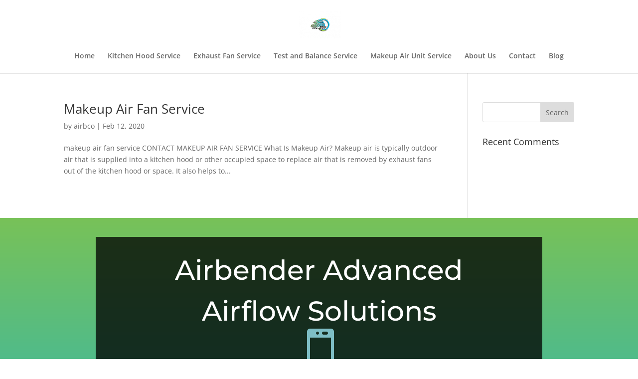

--- FILE ---
content_type: text/html; charset=utf-8
request_url: https://www.google.com/recaptcha/api2/aframe
body_size: 265
content:
<!DOCTYPE HTML><html><head><meta http-equiv="content-type" content="text/html; charset=UTF-8"></head><body><script nonce="-zY9TnDkNN-eAs_itzthFg">/** Anti-fraud and anti-abuse applications only. See google.com/recaptcha */ try{var clients={'sodar':'https://pagead2.googlesyndication.com/pagead/sodar?'};window.addEventListener("message",function(a){try{if(a.source===window.parent){var b=JSON.parse(a.data);var c=clients[b['id']];if(c){var d=document.createElement('img');d.src=c+b['params']+'&rc='+(localStorage.getItem("rc::a")?sessionStorage.getItem("rc::b"):"");window.document.body.appendChild(d);sessionStorage.setItem("rc::e",parseInt(sessionStorage.getItem("rc::e")||0)+1);localStorage.setItem("rc::h",'1768821645520');}}}catch(b){}});window.parent.postMessage("_grecaptcha_ready", "*");}catch(b){}</script></body></html>

--- FILE ---
content_type: text/css
request_url: https://airbender.co/wp-content/et-cache/95/et-core-unified-cpt-deferred-95.min.css?ver=1764932871
body_size: 1200
content:
div.et_pb_section.et_pb_section_0_tb_footer{background-image:linear-gradient(180deg,#78c258 0%,#17b1d1 100%)!important}.et_pb_section_0_tb_footer{min-height:271px}.et_pb_section_0_tb_footer.et_pb_section{padding-top:3vw;padding-right:0px;padding-bottom:6vw;padding-left:0px;background-color:#b3b3b3!important}.et_pb_section_0_tb_footer.section_has_divider.et_pb_bottom_divider .et_pb_bottom_inside_divider{background-image:url([data-uri]);background-size:100% 20vw;bottom:0;height:20vw;z-index:1;transform:scale(1,1)}.et_pb_row_0_tb_footer{background-color:rgba(0,0,0,0.76);height:576px}.et_pb_row_0_tb_footer,body #page-container .et-db #et-boc .et-l .et_pb_row_0_tb_footer.et_pb_row,body.et_pb_pagebuilder_layout.single #page-container #et-boc .et-l .et_pb_row_0_tb_footer.et_pb_row,body.et_pb_pagebuilder_layout.single.et_full_width_page #page-container #et-boc .et-l .et_pb_row_0_tb_footer.et_pb_row{width:70%;max-width:1556px}.et_pb_text_0_tb_footer.et_pb_text{color:#a4bccb!important}.et_pb_text_0_tb_footer{line-height:1.5em;font-family:'Montserrat',Helvetica,Arial,Lucida,sans-serif;font-size:20px;line-height:1.5em;margin-bottom:0px!important;max-width:700px}.et_pb_text_0_tb_footer h2{font-family:'Montserrat',Helvetica,Arial,Lucida,sans-serif;line-height:1.5em;text-align:center}.et_pb_text_0_tb_footer h3{font-family:'Montserrat',Helvetica,Arial,Lucida,sans-serif;font-weight:500;font-size:55px;line-height:1.5em;text-align:center}.et_pb_blurb_0_tb_footer.et_pb_blurb .et_pb_module_header,.et_pb_blurb_0_tb_footer.et_pb_blurb .et_pb_module_header a{font-family:'Montserrat',Helvetica,Arial,Lucida,sans-serif;font-size:20px;color:#a4bccb!important;line-height:1.5em}.et_pb_blurb_0_tb_footer.et_pb_blurb .et_pb_blurb_description{text-align:center}.et_pb_blurb_0_tb_footer.et_pb_blurb{font-family:'Montserrat',Helvetica,Arial,Lucida,sans-serif;font-weight:500;font-size:30px;padding-top:0px!important;margin-top:-16px!important}.et_pb_blurb_0_tb_footer .et-pb-icon{color:#7EBEC5;font-family:ETmodules!important;font-weight:400!important}.et_pb_button_0_tb_footer_wrapper{margin-top:30px!important}body #page-container .et_pb_section .et_pb_button_0_tb_footer{color:#ffffff!important;border-width:12px!important;border-color:#78c258;border-radius:2px;letter-spacing:0px;font-size:14px;font-family:'Montserrat',Helvetica,Arial,Lucida,sans-serif!important;font-weight:700!important;text-transform:uppercase!important;background-color:#78c258}body #page-container .et_pb_section .et_pb_button_0_tb_footer:hover{border-radius:4px!important}body #page-container .et_pb_section .et_pb_button_0_tb_footer:after{font-size:1.6em}body.et_button_custom_icon #page-container .et_pb_button_0_tb_footer:after{font-size:14px}.et_pb_button_0_tb_footer{transition:border-radius 300ms ease 0ms}.et_pb_button_0_tb_footer,.et_pb_button_0_tb_footer:after{transition:all 300ms ease 0ms}.et_pb_section_1_tb_footer{min-height:223px}.et_pb_section_1_tb_footer.et_pb_section{padding-top:0px;padding-bottom:0px;margin-top:0px;margin-bottom:0px;background-color:#000000!important}.et_pb_column_1_tb_footer,.et_pb_column_2_tb_footer{margin:auto}.et_pb_text_1_tb_footer.et_pb_text{color:#ffffff!important}.et_pb_text_1_tb_footer{font-family:'ABeeZee',Helvetica,Arial,Lucida,sans-serif}body #page-container .et_pb_section ul.et_pb_social_media_follow_0_tb_footer .follow_button:before,body #page-container .et_pb_section ul.et_pb_social_media_follow_0_tb_footer .follow_button:after{display:none!important}body #page-container .et_pb_section ul.et_pb_social_media_follow_0_tb_footer .follow_button{background-color:#ffffff}.et_pb_social_media_follow_0_tb_footer li.et_pb_social_icon a.icon:before{color:#ffffff}.et_pb_social_media_follow_0_tb_footer li a.icon:before{font-size:13px;line-height:26px;height:26px;width:26px}.et_pb_social_media_follow_0_tb_footer li a.icon{height:26px;width:26px}.et_pb_text_0_tb_footer.et_pb_module{margin-left:auto!important;margin-right:auto!important}@media only screen and (max-width:980px){.et_pb_text_0_tb_footer h3{font-size:60px}body #page-container .et_pb_section .et_pb_button_0_tb_footer:after{display:inline-block;opacity:0}body #page-container .et_pb_section .et_pb_button_0_tb_footer:hover:after{opacity:1}}@media only screen and (max-width:767px){.et_pb_text_0_tb_footer h3{font-size:52px}body #page-container .et_pb_section .et_pb_button_0_tb_footer:after{display:inline-block;opacity:0}body #page-container .et_pb_section .et_pb_button_0_tb_footer:hover:after{opacity:1}}